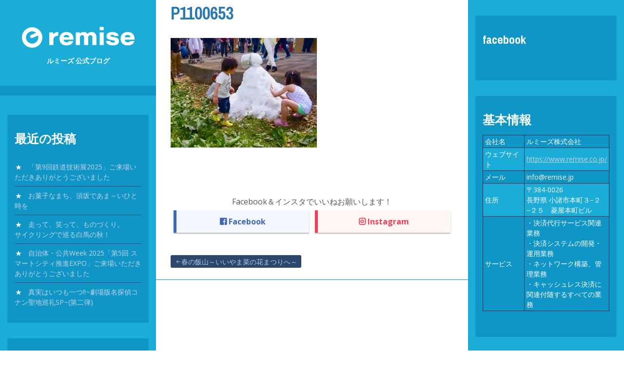

--- FILE ---
content_type: text/html; charset=UTF-8
request_url: https://blog.remise.jp/archives/4136/p1100653
body_size: 10496
content:
<!DOCTYPE html>
<html dir="ltr" lang="ja" prefix="og: https://ogp.me/ns#">
<head>
<meta charset="UTF-8">
<meta name="viewport" content="width=device-width, initial-scale=1">
<link rel="profile" href="https://gmpg.org/xfn/11">
<link rel="pingback" href="https://blog.remise.jp/wp2/xmlrpc.php">
<link rel="shortcut icon" href="https://blog.remise.jp/wp2/wp-content/uploads/2022/11/remise.ico" />
<link href="https://fonts.googleapis.com/css?family=Noto+Sans+JP&amp;subset=japanese" rel="stylesheet">
<link href="https://use.fontawesome.com/releases/v5.6.1/css/all.css" rel="stylesheet">
<title>P1100653 | ルミーズ 公式ブログ</title>

		<!-- All in One SEO 4.9.3 - aioseo.com -->
	<meta name="robots" content="max-image-preview:large" />
	<meta name="author" content="なっち"/>
	<link rel="canonical" href="https://blog.remise.jp/archives/4136/p1100653" />
	<meta name="generator" content="All in One SEO (AIOSEO) 4.9.3" />

		<!-- Google tag (gtag.js) -->
<script async src="https://www.googletagmanager.com/gtag/js?id=G-771TFH1JTD"></script>
<script>
window.dataLayer = window.dataLayer || [];
function gtag(){dataLayer.push(arguments);}
gtag('js', new Date());

gtag('config', 'G-771TFH1JTD');
</script>
		<meta property="og:locale" content="ja_JP" />
		<meta property="og:site_name" content="ルミーズ 公式ブログ |" />
		<meta property="og:type" content="article" />
		<meta property="og:title" content="P1100653 | ルミーズ 公式ブログ" />
		<meta property="og:url" content="https://blog.remise.jp/archives/4136/p1100653" />
		<meta property="article:published_time" content="2017-05-18T04:16:07+00:00" />
		<meta property="article:modified_time" content="2017-05-18T04:16:07+00:00" />
		<meta name="twitter:card" content="summary" />
		<meta name="twitter:title" content="P1100653 | ルミーズ 公式ブログ" />
		<script type="application/ld+json" class="aioseo-schema">
			{"@context":"https:\/\/schema.org","@graph":[{"@type":"BreadcrumbList","@id":"https:\/\/blog.remise.jp\/archives\/4136\/p1100653#breadcrumblist","itemListElement":[{"@type":"ListItem","@id":"https:\/\/blog.remise.jp#listItem","position":1,"name":"\u30db\u30fc\u30e0","item":"https:\/\/blog.remise.jp","nextItem":{"@type":"ListItem","@id":"https:\/\/blog.remise.jp\/archives\/4136\/p1100653#listItem","name":"P1100653"}},{"@type":"ListItem","@id":"https:\/\/blog.remise.jp\/archives\/4136\/p1100653#listItem","position":2,"name":"P1100653","previousItem":{"@type":"ListItem","@id":"https:\/\/blog.remise.jp#listItem","name":"\u30db\u30fc\u30e0"}}]},{"@type":"ItemPage","@id":"https:\/\/blog.remise.jp\/archives\/4136\/p1100653#itempage","url":"https:\/\/blog.remise.jp\/archives\/4136\/p1100653","name":"P1100653 | \u30eb\u30df\u30fc\u30ba \u516c\u5f0f\u30d6\u30ed\u30b0","inLanguage":"ja","isPartOf":{"@id":"https:\/\/blog.remise.jp\/#website"},"breadcrumb":{"@id":"https:\/\/blog.remise.jp\/archives\/4136\/p1100653#breadcrumblist"},"author":{"@id":"https:\/\/blog.remise.jp\/archives\/author\/ide#author"},"creator":{"@id":"https:\/\/blog.remise.jp\/archives\/author\/ide#author"},"datePublished":"2017-05-18T13:16:07+09:00","dateModified":"2017-05-18T13:16:07+09:00"},{"@type":"Organization","@id":"https:\/\/blog.remise.jp\/#organization","name":"\u30eb\u30df\u30fc\u30ba\u682a\u5f0f\u4f1a\u793e","url":"https:\/\/blog.remise.jp\/","logo":{"@type":"ImageObject","url":"https:\/\/blog.remise.jp\/wp2\/wp-content\/uploads\/2021\/05\/remise_logo.png","@id":"https:\/\/blog.remise.jp\/archives\/4136\/p1100653\/#organizationLogo","width":400,"height":200},"image":{"@id":"https:\/\/blog.remise.jp\/archives\/4136\/p1100653\/#organizationLogo"}},{"@type":"Person","@id":"https:\/\/blog.remise.jp\/archives\/author\/ide#author","url":"https:\/\/blog.remise.jp\/archives\/author\/ide","name":"\u306a\u3063\u3061"},{"@type":"WebSite","@id":"https:\/\/blog.remise.jp\/#website","url":"https:\/\/blog.remise.jp\/","name":"\u30eb\u30df\u30fc\u30ba \u516c\u5f0f\u30d6\u30ed\u30b0","inLanguage":"ja","publisher":{"@id":"https:\/\/blog.remise.jp\/#organization"}}]}
		</script>
		<!-- All in One SEO -->

<link rel='dns-prefetch' href='//fonts.googleapis.com' />
<link rel="alternate" type="application/rss+xml" title="ルミーズ 公式ブログ &raquo; フィード" href="https://blog.remise.jp/feed" />
<link rel="alternate" type="application/rss+xml" title="ルミーズ 公式ブログ &raquo; コメントフィード" href="https://blog.remise.jp/comments/feed" />
<script type="text/javascript">
/* <![CDATA[ */
window._wpemojiSettings = {"baseUrl":"https:\/\/s.w.org\/images\/core\/emoji\/15.0.3\/72x72\/","ext":".png","svgUrl":"https:\/\/s.w.org\/images\/core\/emoji\/15.0.3\/svg\/","svgExt":".svg","source":{"concatemoji":"https:\/\/blog.remise.jp\/wp2\/wp-includes\/js\/wp-emoji-release.min.js"}};
/*! This file is auto-generated */
!function(i,n){var o,s,e;function c(e){try{var t={supportTests:e,timestamp:(new Date).valueOf()};sessionStorage.setItem(o,JSON.stringify(t))}catch(e){}}function p(e,t,n){e.clearRect(0,0,e.canvas.width,e.canvas.height),e.fillText(t,0,0);var t=new Uint32Array(e.getImageData(0,0,e.canvas.width,e.canvas.height).data),r=(e.clearRect(0,0,e.canvas.width,e.canvas.height),e.fillText(n,0,0),new Uint32Array(e.getImageData(0,0,e.canvas.width,e.canvas.height).data));return t.every(function(e,t){return e===r[t]})}function u(e,t,n){switch(t){case"flag":return n(e,"\ud83c\udff3\ufe0f\u200d\u26a7\ufe0f","\ud83c\udff3\ufe0f\u200b\u26a7\ufe0f")?!1:!n(e,"\ud83c\uddfa\ud83c\uddf3","\ud83c\uddfa\u200b\ud83c\uddf3")&&!n(e,"\ud83c\udff4\udb40\udc67\udb40\udc62\udb40\udc65\udb40\udc6e\udb40\udc67\udb40\udc7f","\ud83c\udff4\u200b\udb40\udc67\u200b\udb40\udc62\u200b\udb40\udc65\u200b\udb40\udc6e\u200b\udb40\udc67\u200b\udb40\udc7f");case"emoji":return!n(e,"\ud83d\udc26\u200d\u2b1b","\ud83d\udc26\u200b\u2b1b")}return!1}function f(e,t,n){var r="undefined"!=typeof WorkerGlobalScope&&self instanceof WorkerGlobalScope?new OffscreenCanvas(300,150):i.createElement("canvas"),a=r.getContext("2d",{willReadFrequently:!0}),o=(a.textBaseline="top",a.font="600 32px Arial",{});return e.forEach(function(e){o[e]=t(a,e,n)}),o}function t(e){var t=i.createElement("script");t.src=e,t.defer=!0,i.head.appendChild(t)}"undefined"!=typeof Promise&&(o="wpEmojiSettingsSupports",s=["flag","emoji"],n.supports={everything:!0,everythingExceptFlag:!0},e=new Promise(function(e){i.addEventListener("DOMContentLoaded",e,{once:!0})}),new Promise(function(t){var n=function(){try{var e=JSON.parse(sessionStorage.getItem(o));if("object"==typeof e&&"number"==typeof e.timestamp&&(new Date).valueOf()<e.timestamp+604800&&"object"==typeof e.supportTests)return e.supportTests}catch(e){}return null}();if(!n){if("undefined"!=typeof Worker&&"undefined"!=typeof OffscreenCanvas&&"undefined"!=typeof URL&&URL.createObjectURL&&"undefined"!=typeof Blob)try{var e="postMessage("+f.toString()+"("+[JSON.stringify(s),u.toString(),p.toString()].join(",")+"));",r=new Blob([e],{type:"text/javascript"}),a=new Worker(URL.createObjectURL(r),{name:"wpTestEmojiSupports"});return void(a.onmessage=function(e){c(n=e.data),a.terminate(),t(n)})}catch(e){}c(n=f(s,u,p))}t(n)}).then(function(e){for(var t in e)n.supports[t]=e[t],n.supports.everything=n.supports.everything&&n.supports[t],"flag"!==t&&(n.supports.everythingExceptFlag=n.supports.everythingExceptFlag&&n.supports[t]);n.supports.everythingExceptFlag=n.supports.everythingExceptFlag&&!n.supports.flag,n.DOMReady=!1,n.readyCallback=function(){n.DOMReady=!0}}).then(function(){return e}).then(function(){var e;n.supports.everything||(n.readyCallback(),(e=n.source||{}).concatemoji?t(e.concatemoji):e.wpemoji&&e.twemoji&&(t(e.twemoji),t(e.wpemoji)))}))}((window,document),window._wpemojiSettings);
/* ]]> */
</script>
<style id='wp-emoji-styles-inline-css' type='text/css'>

	img.wp-smiley, img.emoji {
		display: inline !important;
		border: none !important;
		box-shadow: none !important;
		height: 1em !important;
		width: 1em !important;
		margin: 0 0.07em !important;
		vertical-align: -0.1em !important;
		background: none !important;
		padding: 0 !important;
	}
</style>
<link rel='stylesheet' id='wp-block-library-css' href='https://blog.remise.jp/wp2/wp-includes/css/dist/block-library/style.min.css' type='text/css' media='all' />
<link rel='stylesheet' id='aioseo/css/src/vue/standalone/blocks/table-of-contents/global.scss-css' href='https://blog.remise.jp/wp2/wp-content/plugins/all-in-one-seo-pack/dist/Lite/assets/css/table-of-contents/global.e90f6d47.css' type='text/css' media='all' />
<style id='classic-theme-styles-inline-css' type='text/css'>
/*! This file is auto-generated */
.wp-block-button__link{color:#fff;background-color:#32373c;border-radius:9999px;box-shadow:none;text-decoration:none;padding:calc(.667em + 2px) calc(1.333em + 2px);font-size:1.125em}.wp-block-file__button{background:#32373c;color:#fff;text-decoration:none}
</style>
<style id='global-styles-inline-css' type='text/css'>
:root{--wp--preset--aspect-ratio--square: 1;--wp--preset--aspect-ratio--4-3: 4/3;--wp--preset--aspect-ratio--3-4: 3/4;--wp--preset--aspect-ratio--3-2: 3/2;--wp--preset--aspect-ratio--2-3: 2/3;--wp--preset--aspect-ratio--16-9: 16/9;--wp--preset--aspect-ratio--9-16: 9/16;--wp--preset--color--black: #000000;--wp--preset--color--cyan-bluish-gray: #abb8c3;--wp--preset--color--white: #ffffff;--wp--preset--color--pale-pink: #f78da7;--wp--preset--color--vivid-red: #cf2e2e;--wp--preset--color--luminous-vivid-orange: #ff6900;--wp--preset--color--luminous-vivid-amber: #fcb900;--wp--preset--color--light-green-cyan: #7bdcb5;--wp--preset--color--vivid-green-cyan: #00d084;--wp--preset--color--pale-cyan-blue: #8ed1fc;--wp--preset--color--vivid-cyan-blue: #0693e3;--wp--preset--color--vivid-purple: #9b51e0;--wp--preset--gradient--vivid-cyan-blue-to-vivid-purple: linear-gradient(135deg,rgba(6,147,227,1) 0%,rgb(155,81,224) 100%);--wp--preset--gradient--light-green-cyan-to-vivid-green-cyan: linear-gradient(135deg,rgb(122,220,180) 0%,rgb(0,208,130) 100%);--wp--preset--gradient--luminous-vivid-amber-to-luminous-vivid-orange: linear-gradient(135deg,rgba(252,185,0,1) 0%,rgba(255,105,0,1) 100%);--wp--preset--gradient--luminous-vivid-orange-to-vivid-red: linear-gradient(135deg,rgba(255,105,0,1) 0%,rgb(207,46,46) 100%);--wp--preset--gradient--very-light-gray-to-cyan-bluish-gray: linear-gradient(135deg,rgb(238,238,238) 0%,rgb(169,184,195) 100%);--wp--preset--gradient--cool-to-warm-spectrum: linear-gradient(135deg,rgb(74,234,220) 0%,rgb(151,120,209) 20%,rgb(207,42,186) 40%,rgb(238,44,130) 60%,rgb(251,105,98) 80%,rgb(254,248,76) 100%);--wp--preset--gradient--blush-light-purple: linear-gradient(135deg,rgb(255,206,236) 0%,rgb(152,150,240) 100%);--wp--preset--gradient--blush-bordeaux: linear-gradient(135deg,rgb(254,205,165) 0%,rgb(254,45,45) 50%,rgb(107,0,62) 100%);--wp--preset--gradient--luminous-dusk: linear-gradient(135deg,rgb(255,203,112) 0%,rgb(199,81,192) 50%,rgb(65,88,208) 100%);--wp--preset--gradient--pale-ocean: linear-gradient(135deg,rgb(255,245,203) 0%,rgb(182,227,212) 50%,rgb(51,167,181) 100%);--wp--preset--gradient--electric-grass: linear-gradient(135deg,rgb(202,248,128) 0%,rgb(113,206,126) 100%);--wp--preset--gradient--midnight: linear-gradient(135deg,rgb(2,3,129) 0%,rgb(40,116,252) 100%);--wp--preset--font-size--small: 13px;--wp--preset--font-size--medium: 20px;--wp--preset--font-size--large: 36px;--wp--preset--font-size--x-large: 42px;--wp--preset--spacing--20: 0.44rem;--wp--preset--spacing--30: 0.67rem;--wp--preset--spacing--40: 1rem;--wp--preset--spacing--50: 1.5rem;--wp--preset--spacing--60: 2.25rem;--wp--preset--spacing--70: 3.38rem;--wp--preset--spacing--80: 5.06rem;--wp--preset--shadow--natural: 6px 6px 9px rgba(0, 0, 0, 0.2);--wp--preset--shadow--deep: 12px 12px 50px rgba(0, 0, 0, 0.4);--wp--preset--shadow--sharp: 6px 6px 0px rgba(0, 0, 0, 0.2);--wp--preset--shadow--outlined: 6px 6px 0px -3px rgba(255, 255, 255, 1), 6px 6px rgba(0, 0, 0, 1);--wp--preset--shadow--crisp: 6px 6px 0px rgba(0, 0, 0, 1);}:where(.is-layout-flex){gap: 0.5em;}:where(.is-layout-grid){gap: 0.5em;}body .is-layout-flex{display: flex;}.is-layout-flex{flex-wrap: wrap;align-items: center;}.is-layout-flex > :is(*, div){margin: 0;}body .is-layout-grid{display: grid;}.is-layout-grid > :is(*, div){margin: 0;}:where(.wp-block-columns.is-layout-flex){gap: 2em;}:where(.wp-block-columns.is-layout-grid){gap: 2em;}:where(.wp-block-post-template.is-layout-flex){gap: 1.25em;}:where(.wp-block-post-template.is-layout-grid){gap: 1.25em;}.has-black-color{color: var(--wp--preset--color--black) !important;}.has-cyan-bluish-gray-color{color: var(--wp--preset--color--cyan-bluish-gray) !important;}.has-white-color{color: var(--wp--preset--color--white) !important;}.has-pale-pink-color{color: var(--wp--preset--color--pale-pink) !important;}.has-vivid-red-color{color: var(--wp--preset--color--vivid-red) !important;}.has-luminous-vivid-orange-color{color: var(--wp--preset--color--luminous-vivid-orange) !important;}.has-luminous-vivid-amber-color{color: var(--wp--preset--color--luminous-vivid-amber) !important;}.has-light-green-cyan-color{color: var(--wp--preset--color--light-green-cyan) !important;}.has-vivid-green-cyan-color{color: var(--wp--preset--color--vivid-green-cyan) !important;}.has-pale-cyan-blue-color{color: var(--wp--preset--color--pale-cyan-blue) !important;}.has-vivid-cyan-blue-color{color: var(--wp--preset--color--vivid-cyan-blue) !important;}.has-vivid-purple-color{color: var(--wp--preset--color--vivid-purple) !important;}.has-black-background-color{background-color: var(--wp--preset--color--black) !important;}.has-cyan-bluish-gray-background-color{background-color: var(--wp--preset--color--cyan-bluish-gray) !important;}.has-white-background-color{background-color: var(--wp--preset--color--white) !important;}.has-pale-pink-background-color{background-color: var(--wp--preset--color--pale-pink) !important;}.has-vivid-red-background-color{background-color: var(--wp--preset--color--vivid-red) !important;}.has-luminous-vivid-orange-background-color{background-color: var(--wp--preset--color--luminous-vivid-orange) !important;}.has-luminous-vivid-amber-background-color{background-color: var(--wp--preset--color--luminous-vivid-amber) !important;}.has-light-green-cyan-background-color{background-color: var(--wp--preset--color--light-green-cyan) !important;}.has-vivid-green-cyan-background-color{background-color: var(--wp--preset--color--vivid-green-cyan) !important;}.has-pale-cyan-blue-background-color{background-color: var(--wp--preset--color--pale-cyan-blue) !important;}.has-vivid-cyan-blue-background-color{background-color: var(--wp--preset--color--vivid-cyan-blue) !important;}.has-vivid-purple-background-color{background-color: var(--wp--preset--color--vivid-purple) !important;}.has-black-border-color{border-color: var(--wp--preset--color--black) !important;}.has-cyan-bluish-gray-border-color{border-color: var(--wp--preset--color--cyan-bluish-gray) !important;}.has-white-border-color{border-color: var(--wp--preset--color--white) !important;}.has-pale-pink-border-color{border-color: var(--wp--preset--color--pale-pink) !important;}.has-vivid-red-border-color{border-color: var(--wp--preset--color--vivid-red) !important;}.has-luminous-vivid-orange-border-color{border-color: var(--wp--preset--color--luminous-vivid-orange) !important;}.has-luminous-vivid-amber-border-color{border-color: var(--wp--preset--color--luminous-vivid-amber) !important;}.has-light-green-cyan-border-color{border-color: var(--wp--preset--color--light-green-cyan) !important;}.has-vivid-green-cyan-border-color{border-color: var(--wp--preset--color--vivid-green-cyan) !important;}.has-pale-cyan-blue-border-color{border-color: var(--wp--preset--color--pale-cyan-blue) !important;}.has-vivid-cyan-blue-border-color{border-color: var(--wp--preset--color--vivid-cyan-blue) !important;}.has-vivid-purple-border-color{border-color: var(--wp--preset--color--vivid-purple) !important;}.has-vivid-cyan-blue-to-vivid-purple-gradient-background{background: var(--wp--preset--gradient--vivid-cyan-blue-to-vivid-purple) !important;}.has-light-green-cyan-to-vivid-green-cyan-gradient-background{background: var(--wp--preset--gradient--light-green-cyan-to-vivid-green-cyan) !important;}.has-luminous-vivid-amber-to-luminous-vivid-orange-gradient-background{background: var(--wp--preset--gradient--luminous-vivid-amber-to-luminous-vivid-orange) !important;}.has-luminous-vivid-orange-to-vivid-red-gradient-background{background: var(--wp--preset--gradient--luminous-vivid-orange-to-vivid-red) !important;}.has-very-light-gray-to-cyan-bluish-gray-gradient-background{background: var(--wp--preset--gradient--very-light-gray-to-cyan-bluish-gray) !important;}.has-cool-to-warm-spectrum-gradient-background{background: var(--wp--preset--gradient--cool-to-warm-spectrum) !important;}.has-blush-light-purple-gradient-background{background: var(--wp--preset--gradient--blush-light-purple) !important;}.has-blush-bordeaux-gradient-background{background: var(--wp--preset--gradient--blush-bordeaux) !important;}.has-luminous-dusk-gradient-background{background: var(--wp--preset--gradient--luminous-dusk) !important;}.has-pale-ocean-gradient-background{background: var(--wp--preset--gradient--pale-ocean) !important;}.has-electric-grass-gradient-background{background: var(--wp--preset--gradient--electric-grass) !important;}.has-midnight-gradient-background{background: var(--wp--preset--gradient--midnight) !important;}.has-small-font-size{font-size: var(--wp--preset--font-size--small) !important;}.has-medium-font-size{font-size: var(--wp--preset--font-size--medium) !important;}.has-large-font-size{font-size: var(--wp--preset--font-size--large) !important;}.has-x-large-font-size{font-size: var(--wp--preset--font-size--x-large) !important;}
:where(.wp-block-post-template.is-layout-flex){gap: 1.25em;}:where(.wp-block-post-template.is-layout-grid){gap: 1.25em;}
:where(.wp-block-columns.is-layout-flex){gap: 2em;}:where(.wp-block-columns.is-layout-grid){gap: 2em;}
:root :where(.wp-block-pullquote){font-size: 1.5em;line-height: 1.6;}
</style>
<link rel='stylesheet' id='newton-fonts-css' href='//fonts.googleapis.com/css?family=Open+Sans%3A400italic%2C700italic%2C400%2C700%7CArchivo+Narrow%3A400%2C700&#038;subset=latin%2Clatin-ext' type='text/css' media='all' />
<link rel='stylesheet' id='genericons-css' href='https://blog.remise.jp/wp2/wp-content/themes/newton/genericons/genericons.css' type='text/css' media='all' />
<link rel='stylesheet' id='newton-style-css' href='https://blog.remise.jp/wp2/wp-content/themes/newton-clild/style.css' type='text/css' media='all' />
<style id='newton-style-inline-css' type='text/css'>

			#masthead, #colophon { background-color: #1cacd8; }
			button, input[type="button"], input[type="reset"], input[type="submit"] { background-color: #1cacd8; }
			.dropdown-toggle:hover, .dropdown-toggle:focus { background-color: #1cacd8; }
			li.menu-item:not(:first-child), ul.sub-menu li.menu-item { border-top-color: #1cacd8; }
			.widget tbody tr:nth-child(2), .widget tbody tr:nth-child(4), .widget tbody tr:nth-child(6), .widget tbody tr:nth-child(8),
			.widget tbody tr:nth-child(10), .widget tbody tr:nth-child(12), .widget tbody tr:nth-child(14), .widget tbody tr:nth-child(16),
			.widget tbody tr:nth-child(18), .widget tbody tr:nth-child(20), .widget tbody tr:nth-child(22), .widget tbody tr:nth-child(24),
			.widget tbody tr:nth-child(26), .widget tbody tr:nth-child(28), .widget tbody tr:nth-child(30), .widget tbody tr:nth-child(32),
			.widget tbody tr:nth-child(34), .widget tbody tr:nth-child(36), .widget tbody tr:nth-child(38), .widget tbody tr:nth-child(40),
			.widget tbody tr:nth-child(42), .widget tbody tr:nth-child(44), .widget tbody tr:nth-child(46), .widget tbody tr:nth-child(48),
			.widget tbody tr:nth-child(50) { background-color: #1cacd8; }
			.pagination .nav-links .page-numbers { background-color: #1cacd8; }
		
			.widget { background-color: #0f96c6; }
			.site-logo { border-color: #0f96c6; }
		
			#site-navigation, .widget thead tr, .widget tfoot tr { background-color: #0f96c6; }
			table, .site-logo:hover, #main article.post, .search .type-page, .post-navigation,
			.author-info, .comment-list, .comment-navigation, .page-header { border-color: #0f96c6; }
			button:hover, button:active, button:focus, input[type="button"]:hover,
			input[type="button"]:active, input[type="button"]:focus, input[type="reset"]:hover,
			input[type="reset"]:active, input[type="reset"]:focus, input[type="submit"]:hover,
			input[type="submit"]:active, input[type="submit"]:focus { background-color: #0f96c6; }
			.pagination .nav-links .current, .pagination .nav-links .page-numbers:hover { background-color: #0f96c6; }
		
			.widget-area a, .site-info a, .widget-area a:visited, .site-info a:visited  { color: #c3d4e5; }
			.main-navigation a, .main-navigation a:visited,
			.pagination .nav-links .page-numbers { color: #c3d4e5; }
		
			.widget-area a:hover, .site-info a:hover,
			.widget-area a:focus, .site-info a:focus,
			h1.site-title a:hover  { color: #ffffff; }
			.pagination .nav-links .current, .pagination .nav-links .page-numbers:hover { color: #ffffff; }
			.main-navigation a:hover, .main-navigation a:focus { color: #ffffff; }
			.widget.widget_recent_comments, .widget.widget_categories, .widget.widget_archive,
			.widget.widget_recent_entries, .widget.widget_rss, .widget.widget_meta, .widget.widget_pages,
			.widget.widget_links, .widget.widget_calendar, .widget.widget_search, .widget li::before { color: #ffffff; }
		
			body { color: #565656; }
		
</style>
<link rel='stylesheet' id='jquery.lightbox.min.css-css' href='https://blog.remise.jp/wp2/wp-content/plugins/wp-jquery-lightbox/lightboxes/wp-jquery-lightbox/styles/lightbox.min.css' type='text/css' media='all' />
<link rel='stylesheet' id='jqlb-overrides-css' href='https://blog.remise.jp/wp2/wp-content/plugins/wp-jquery-lightbox/lightboxes/wp-jquery-lightbox/styles/overrides.css' type='text/css' media='all' />
<style id='jqlb-overrides-inline-css' type='text/css'>

			#outerImageContainer {
				box-shadow: 0 0 4px 2px rgba(0,0,0,.2);
			}
			#imageContainer{
				padding: 6px;
			}
			#imageDataContainer {
				box-shadow: 0 -4px 0 0 #fff, 0 0 4px 2px rgba(0,0,0,.1);;
				z-index: ;
			}
			#prevArrow,
			#nextArrow{
				background-color: rgba(255,255,255,.7;
				color: #000000;
			}
</style>
<script type="text/javascript" src="https://blog.remise.jp/wp2/wp-includes/js/jquery/jquery.min.js" id="jquery-core-js"></script>
<script type="text/javascript" src="https://blog.remise.jp/wp2/wp-includes/js/jquery/jquery-migrate.min.js" id="jquery-migrate-js"></script>
<link rel="https://api.w.org/" href="https://blog.remise.jp/wp-json/" /><link rel="alternate" title="JSON" type="application/json" href="https://blog.remise.jp/wp-json/wp/v2/media/4146" /><link rel="EditURI" type="application/rsd+xml" title="RSD" href="https://blog.remise.jp/wp2/xmlrpc.php?rsd" />
<meta name="generator" content="WordPress 6.6.4" />
<link rel='shortlink' href='https://blog.remise.jp/?p=4146' />
<link rel="alternate" title="oEmbed (JSON)" type="application/json+oembed" href="https://blog.remise.jp/wp-json/oembed/1.0/embed?url=https%3A%2F%2Fblog.remise.jp%2Farchives%2F4136%2Fp1100653" />
<link rel="alternate" title="oEmbed (XML)" type="text/xml+oembed" href="https://blog.remise.jp/wp-json/oembed/1.0/embed?url=https%3A%2F%2Fblog.remise.jp%2Farchives%2F4136%2Fp1100653&#038;format=xml" />
<style type="text/css" id="custom-background-css">
body.custom-background { background-color: #ffffff; }
</style>
	<link rel="icon" href="https://blog.remise.jp/wp2/wp-content/uploads/2022/11/cropped-remise_symbol-32x32.png" sizes="32x32" />
<link rel="icon" href="https://blog.remise.jp/wp2/wp-content/uploads/2022/11/cropped-remise_symbol-192x192.png" sizes="192x192" />
<link rel="apple-touch-icon" href="https://blog.remise.jp/wp2/wp-content/uploads/2022/11/cropped-remise_symbol-180x180.png" />
<meta name="msapplication-TileImage" content="https://blog.remise.jp/wp2/wp-content/uploads/2022/11/cropped-remise_symbol-270x270.png" />
</head>

<body class="attachment attachment-template-default single single-attachment postid-4146 attachmentid-4146 attachment-jpeg custom-background group-blog">

<div id="fb-root"></div>
<script>(function(d, s, id) {
  var js, fjs = d.getElementsByTagName(s)[0];
  if (d.getElementById(id)) return;
  js = d.createElement(s); js.id = id;
  js.src = "//connect.facebook.net/ja_JP/sdk.js#xfbml=1&version=v2.6&appId=415967615196029";
  fjs.parentNode.insertBefore(js, fjs);
}(document, 'script', 'facebook-jssdk'));</script>

<div id="page" class="hfeed site">
	<a class="skip-link screen-reader-text" href="#content">Skip to content</a>

	<header id="masthead" class="site-header" role="banner">
		<div class="site-branding">
						<h1 class="site-title" style="font-size:1em;"><a href="https://blog.remise.jp/" rel="home"><img src="https://blog.remise.jp/wp2/wp-content/uploads/2022/11/remise_logo.png"><br />ルミーズ 公式ブログ</a></h1>
			<h2 class="site-description"></h2>
		</div><!-- .site-branding -->

		<nav id="site-navigation" class="main-navigation" role="navigation">
			<button class="menu-toggle" aria-controls="primary-menu" aria-expanded="false">
				<span class="menu-text">Menu</span>
				<span class="lines" aria-hidden="true"></span>
			</button>
					</nav><!-- #site-navigation -->

		
<div id="secondary" class="widget-area" role="complementary">
	
		<aside id="recent-posts-2" class="widget widget_recent_entries">
		<h1 class="widget-title">最近の投稿</h1>
		<ul>
											<li>
					<a href="https://blog.remise.jp/archives/21871">「第9回鉄道技術展2025」ご来場いただきありがとうございました</a>
									</li>
											<li>
					<a href="https://blog.remise.jp/archives/21802">お菓子なまち、須坂であま～いひと時を</a>
									</li>
											<li>
					<a href="https://blog.remise.jp/archives/21056">走って、笑って、ものづくり。<br>サイクリングで巡る白馬の秋！</a>
									</li>
											<li>
					<a href="https://blog.remise.jp/archives/20946">自治体・公共Week 2025「第5回 スマートシティ推進EXPO」ご来場いただきありがとうございました</a>
									</li>
											<li>
					<a href="https://blog.remise.jp/archives/20662">真実はいつも一つ!!~劇場版名探偵コナン聖地巡礼SP~(第二弾)</a>
									</li>
					</ul>

		</aside><aside id="categories-2" class="widget widget_categories"><h1 class="widget-title">カテゴリー</h1>
			<ul>
					<li class="cat-item cat-item-2"><a href="https://blog.remise.jp/archives/category/%e3%81%88%e3%81%b6%e3%81%88%e3%81%b6%e9%81%b8%e9%83%a8">えぶえぶ選部</a>
</li>
	<li class="cat-item cat-item-3"><a href="https://blog.remise.jp/archives/category/%e3%82%88%e3%82%8d%e3%81%9a%e9%83%a8-%e3%82%88%e3%82%82%e3%82%84%e3%81%be%e8%a9%b1">よろず部 よもやま話</a>
</li>
	<li class="cat-item cat-item-1"><a href="https://blog.remise.jp/archives/category/%e6%9c%aa%e5%88%86%e9%a1%9e">未分類</a>
</li>
			</ul>

			</aside><aside id="search-2" class="widget widget_search">
<form role="search" method="get" class="search-form" action="https://blog.remise.jp/">
	<label>
		<span class="screen-reader-text">Search for:</span>
		<input type="search" class="search-field" placeholder="Search ..." value="" name="s" title="Search for:" />
	</label>
	<button class="search-submit"><span class="screen-reader-text">Search Submit</span><span class="genericon genericon-search" aria-hidden="true"></span></button>
</form>
</aside><aside id="archives-2" class="widget widget_archive"><h1 class="widget-title">アーカイブ</h1>
			<ul>
					<li><a href='https://blog.remise.jp/archives/date/2025/12'>2025年12月</a></li>
	<li><a href='https://blog.remise.jp/archives/date/2025/11'>2025年11月</a></li>
	<li><a href='https://blog.remise.jp/archives/date/2025/09'>2025年9月</a></li>
	<li><a href='https://blog.remise.jp/archives/date/2025/07'>2025年7月</a></li>
	<li><a href='https://blog.remise.jp/archives/date/2025/06'>2025年6月</a></li>
	<li><a href='https://blog.remise.jp/archives/date/2025/05'>2025年5月</a></li>
	<li><a href='https://blog.remise.jp/archives/date/2025/03'>2025年3月</a></li>
	<li><a href='https://blog.remise.jp/archives/date/2025/02'>2025年2月</a></li>
	<li><a href='https://blog.remise.jp/archives/date/2024/12'>2024年12月</a></li>
	<li><a href='https://blog.remise.jp/archives/date/2024/11'>2024年11月</a></li>
	<li><a href='https://blog.remise.jp/archives/date/2024/09'>2024年9月</a></li>
	<li><a href='https://blog.remise.jp/archives/date/2024/07'>2024年7月</a></li>
	<li><a href='https://blog.remise.jp/archives/date/2024/04'>2024年4月</a></li>
	<li><a href='https://blog.remise.jp/archives/date/2024/03'>2024年3月</a></li>
	<li><a href='https://blog.remise.jp/archives/date/2024/02'>2024年2月</a></li>
	<li><a href='https://blog.remise.jp/archives/date/2023/12'>2023年12月</a></li>
	<li><a href='https://blog.remise.jp/archives/date/2023/11'>2023年11月</a></li>
	<li><a href='https://blog.remise.jp/archives/date/2023/10'>2023年10月</a></li>
	<li><a href='https://blog.remise.jp/archives/date/2023/09'>2023年9月</a></li>
	<li><a href='https://blog.remise.jp/archives/date/2023/08'>2023年8月</a></li>
	<li><a href='https://blog.remise.jp/archives/date/2023/07'>2023年7月</a></li>
	<li><a href='https://blog.remise.jp/archives/date/2023/06'>2023年6月</a></li>
	<li><a href='https://blog.remise.jp/archives/date/2023/05'>2023年5月</a></li>
	<li><a href='https://blog.remise.jp/archives/date/2023/03'>2023年3月</a></li>
	<li><a href='https://blog.remise.jp/archives/date/2022/06'>2022年6月</a></li>
	<li><a href='https://blog.remise.jp/archives/date/2022/05'>2022年5月</a></li>
	<li><a href='https://blog.remise.jp/archives/date/2022/03'>2022年3月</a></li>
	<li><a href='https://blog.remise.jp/archives/date/2021/12'>2021年12月</a></li>
	<li><a href='https://blog.remise.jp/archives/date/2021/11'>2021年11月</a></li>
	<li><a href='https://blog.remise.jp/archives/date/2021/08'>2021年8月</a></li>
	<li><a href='https://blog.remise.jp/archives/date/2021/03'>2021年3月</a></li>
	<li><a href='https://blog.remise.jp/archives/date/2020/12'>2020年12月</a></li>
	<li><a href='https://blog.remise.jp/archives/date/2020/11'>2020年11月</a></li>
	<li><a href='https://blog.remise.jp/archives/date/2019/12'>2019年12月</a></li>
	<li><a href='https://blog.remise.jp/archives/date/2019/11'>2019年11月</a></li>
	<li><a href='https://blog.remise.jp/archives/date/2019/10'>2019年10月</a></li>
	<li><a href='https://blog.remise.jp/archives/date/2019/08'>2019年8月</a></li>
	<li><a href='https://blog.remise.jp/archives/date/2019/07'>2019年7月</a></li>
	<li><a href='https://blog.remise.jp/archives/date/2019/06'>2019年6月</a></li>
	<li><a href='https://blog.remise.jp/archives/date/2019/05'>2019年5月</a></li>
	<li><a href='https://blog.remise.jp/archives/date/2019/04'>2019年4月</a></li>
	<li><a href='https://blog.remise.jp/archives/date/2019/03'>2019年3月</a></li>
	<li><a href='https://blog.remise.jp/archives/date/2019/02'>2019年2月</a></li>
	<li><a href='https://blog.remise.jp/archives/date/2019/01'>2019年1月</a></li>
	<li><a href='https://blog.remise.jp/archives/date/2018/12'>2018年12月</a></li>
	<li><a href='https://blog.remise.jp/archives/date/2018/11'>2018年11月</a></li>
	<li><a href='https://blog.remise.jp/archives/date/2018/10'>2018年10月</a></li>
	<li><a href='https://blog.remise.jp/archives/date/2018/09'>2018年9月</a></li>
	<li><a href='https://blog.remise.jp/archives/date/2018/08'>2018年8月</a></li>
	<li><a href='https://blog.remise.jp/archives/date/2018/07'>2018年7月</a></li>
	<li><a href='https://blog.remise.jp/archives/date/2018/06'>2018年6月</a></li>
	<li><a href='https://blog.remise.jp/archives/date/2018/05'>2018年5月</a></li>
	<li><a href='https://blog.remise.jp/archives/date/2018/04'>2018年4月</a></li>
	<li><a href='https://blog.remise.jp/archives/date/2018/03'>2018年3月</a></li>
	<li><a href='https://blog.remise.jp/archives/date/2018/02'>2018年2月</a></li>
	<li><a href='https://blog.remise.jp/archives/date/2017/12'>2017年12月</a></li>
	<li><a href='https://blog.remise.jp/archives/date/2017/11'>2017年11月</a></li>
	<li><a href='https://blog.remise.jp/archives/date/2017/10'>2017年10月</a></li>
	<li><a href='https://blog.remise.jp/archives/date/2017/09'>2017年9月</a></li>
	<li><a href='https://blog.remise.jp/archives/date/2017/08'>2017年8月</a></li>
	<li><a href='https://blog.remise.jp/archives/date/2017/07'>2017年7月</a></li>
	<li><a href='https://blog.remise.jp/archives/date/2017/06'>2017年6月</a></li>
	<li><a href='https://blog.remise.jp/archives/date/2017/05'>2017年5月</a></li>
	<li><a href='https://blog.remise.jp/archives/date/2017/04'>2017年4月</a></li>
	<li><a href='https://blog.remise.jp/archives/date/2017/03'>2017年3月</a></li>
	<li><a href='https://blog.remise.jp/archives/date/2017/02'>2017年2月</a></li>
	<li><a href='https://blog.remise.jp/archives/date/2017/01'>2017年1月</a></li>
	<li><a href='https://blog.remise.jp/archives/date/2016/12'>2016年12月</a></li>
	<li><a href='https://blog.remise.jp/archives/date/2016/11'>2016年11月</a></li>
	<li><a href='https://blog.remise.jp/archives/date/2016/10'>2016年10月</a></li>
	<li><a href='https://blog.remise.jp/archives/date/2016/09'>2016年9月</a></li>
	<li><a href='https://blog.remise.jp/archives/date/2016/08'>2016年8月</a></li>
	<li><a href='https://blog.remise.jp/archives/date/2016/07'>2016年7月</a></li>
	<li><a href='https://blog.remise.jp/archives/date/2016/06'>2016年6月</a></li>
	<li><a href='https://blog.remise.jp/archives/date/2016/05'>2016年5月</a></li>
	<li><a href='https://blog.remise.jp/archives/date/2016/04'>2016年4月</a></li>
			</ul>

			</aside><aside id="calendar-3" class="widget widget_calendar"><div id="calendar_wrap" class="calendar_wrap"><table id="wp-calendar" class="wp-calendar-table">
	<caption>2026年1月</caption>
	<thead>
	<tr>
		<th scope="col" title="月曜日">月</th>
		<th scope="col" title="火曜日">火</th>
		<th scope="col" title="水曜日">水</th>
		<th scope="col" title="木曜日">木</th>
		<th scope="col" title="金曜日">金</th>
		<th scope="col" title="土曜日">土</th>
		<th scope="col" title="日曜日">日</th>
	</tr>
	</thead>
	<tbody>
	<tr>
		<td colspan="3" class="pad">&nbsp;</td><td>1</td><td>2</td><td>3</td><td>4</td>
	</tr>
	<tr>
		<td>5</td><td>6</td><td>7</td><td>8</td><td>9</td><td>10</td><td>11</td>
	</tr>
	<tr>
		<td>12</td><td>13</td><td>14</td><td>15</td><td>16</td><td>17</td><td>18</td>
	</tr>
	<tr>
		<td>19</td><td>20</td><td>21</td><td>22</td><td>23</td><td>24</td><td>25</td>
	</tr>
	<tr>
		<td>26</td><td id="today">27</td><td>28</td><td>29</td><td>30</td><td>31</td>
		<td class="pad" colspan="1">&nbsp;</td>
	</tr>
	</tbody>
	</table><nav aria-label="前と次の月" class="wp-calendar-nav">
		<span class="wp-calendar-nav-prev"><a href="https://blog.remise.jp/archives/date/2025/12">&laquo; 12月</a></span>
		<span class="pad">&nbsp;</span>
		<span class="wp-calendar-nav-next">&nbsp;</span>
	</nav></div></aside></div><!-- #secondary -->
	</header><!-- #masthead -->

	<div id="content" class="site-content">
	<div id="primary" class="content-area">
		<main id="main" class="site-main" role="main">

		
			
<article id="post-4146" class="post-4146 attachment type-attachment status-inherit hentry">
	

	<header class="entry-header">
		<h1 class="entry-title"><a href="https://blog.remise.jp/archives/4136/p1100653" rel="bookmark">P1100653</a></h1>		
			</header><!-- .entry-header -->
	
	
	<div id="divider-top" class="divider"></div>

	<div class="entry-content">
		<p class="attachment"><a href='https://blog.remise.jp/wp2/wp-content/uploads/2017/05/P1100653.jpg' rel="lightbox[4146]"><img fetchpriority="high" decoding="async" width="300" height="225" src="https://blog.remise.jp/wp2/wp-content/uploads/2017/05/P1100653-300x225.jpg" class="attachment-medium size-medium" alt="" srcset="https://blog.remise.jp/wp2/wp-content/uploads/2017/05/P1100653-300x225.jpg 300w, https://blog.remise.jp/wp2/wp-content/uploads/2017/05/P1100653-768x576.jpg 768w, https://blog.remise.jp/wp2/wp-content/uploads/2017/05/P1100653-580x435.jpg 580w, https://blog.remise.jp/wp2/wp-content/uploads/2017/05/P1100653.jpg 1000w" sizes="(max-width: 300px) 100vw, 300px" /></a></p>

<br />
		
<div class="snsShareArea" style="margin-top: 50px;">
	<p align="center" style="margin:0;">Facebook＆インスタでいいねお願いします！</p>
	
	<a href="https://www.facebook.com/remise.jp/" style="border-left: solid 6px #4267B2;
    color: #4267B2; background: #f3f7fd;" class="btn-sticky" target="_blank">
	<i class="fab fa-facebook-square"></i> Facebook</a>
	
	<a href="https://www.instagram.com/remise_corp/?hl=ja" style="border-left: solid 6px #ee4056; color: #ee4056; background: #fff6f6;" class="btn-sticky" target="_blank">
	<i class="fab fa-instagram"></i> Instagram</a>
</div>
		

		
		
			</div><!-- .entry-content -->
	
	<div id="divider-bottom" class="divider"></div>

	<footer class="entry-footer">

		<!--　<div class="entry-meta"> -->
					<!-- </div> -->

		<div class="entry-comments">
					</div>
	</footer><!-- .entry-footer -->
</article><!-- #post-## -->
			
	<nav class="navigation post-navigation" aria-label="投稿">
		<h2 class="screen-reader-text">投稿ナビゲーション</h2>
		<div class="nav-links"><div class="nav-previous"><a href="https://blog.remise.jp/archives/4136" rel="prev">春の飯山～いいやま菜の花まつりへ～</a></div></div>
	</nav>
			
			
		
		</main><!-- #main -->
	</div><!-- #primary -->


	</div><!-- #content -->

	<footer id="colophon" class="site-footer" role="contentinfo">

		
<div id="tertiary" class="widget-area" role="complementary">
	<aside id="text-4" class="widget widget_text"><h1 class="widget-title">facebook</h1>			<div class="textwidget"><div class="fb-page" data-href="https://www.facebook.com/remise.jp/" data-small-header="false" data-adapt-container-width="true" data-hide-cover="false" data-show-facepile="true"><div class="fb-xfbml-parse-ignore"><blockquote cite="https://www.facebook.com/remise.jp/"><a href="https://www.facebook.com/remise.jp/">ルミーズ株式会社</a></blockquote></div></div></div>
		</aside><aside id="text-6" class="widget widget_text"><h1 class="widget-title">基本情報</h1>			<div class="textwidget"><table cellspacing="0" width="100%">
<tr>
<td width="35%" style="border_bottom:1px solid #fff">会社名</td><td width="65%" style="border_bottom:1px solid #fff">ルミーズ株式会社</td>
</tr>
<tr>
<td style="border_bottom:1px solid #fff">ウェブサイト</td><td style="border_bottom:1px solid #fff"><a href="https://www.remise.co.jp/" target="_brank" rel="noopener">https://www.remise.co.jp/</a></td>
</tr>
<tr>
<td style="border_bottom:1px solid #fff">メール</td><td style="border_bottom:1px solid #fff">info@remise.jp</td>
</tr>
<tr>
<td style="border_bottom:1px solid #fff">住所</td><td style="border_bottom:1px solid #fff">〒384-0026<br />長野県 小諸市本町３−２−２５　菱屋本町ビル</td>
</tr>
<tr>
<td style="border_bottom:1px solid #fff">サービス</td><td style="border_bottom:1px solid #fff">・決済代行サービス関連業務<br />
・決済システムの開発・運用業務<br />
・ネットワーク構築、管理業務<br />
・キャッシュレス決済に関連付随するすべての業務</td>
</tr>
</table></div>
		</aside></div><!-- #tertiary -->

		<div id="site-info" class="site-info">
			<span class="site-info-top">Powered by <a href="http://wordpress.org/" rel="generator">WordPress</a></span>
			<span class="site-info-bottom"><a href="https://michaelvandenberg.com/themes/#newton" rel="theme">The Newton theme</a> by <a href="https://michaelvandenberg.com/" rel="designer">Michael Van Den Berg</a></span>
		</div><!-- #site-info -->
	</footer><!-- #colophon -->
	
</div><!-- #page -->

<a href="#content" class="back-to-top"><span class="genericon genericon-top"></span></a>

<script type="text/javascript" id="newton-script-js-extra">
/* <![CDATA[ */
var screenReaderText = {"expand":"<span class=\"screen-reader-text\">expand child menu<\/span>","collapse":"<span class=\"screen-reader-text\">collapse child menu<\/span>"};
/* ]]> */
</script>
<script type="text/javascript" src="https://blog.remise.jp/wp2/wp-content/themes/newton/js/newton.js" id="newton-script-js"></script>
<script type="text/javascript" src="https://blog.remise.jp/wp2/wp-content/themes/newton/js/navigation.js" id="newton-navigation-js"></script>
<script type="text/javascript" src="https://blog.remise.jp/wp2/wp-content/themes/newton/js/skip-link-focus-fix.js" id="newton-skip-link-focus-fix-js"></script>
<script type="text/javascript" src="https://blog.remise.jp/wp2/wp-content/plugins/wp-jquery-lightbox/lightboxes/wp-jquery-lightbox/vendor/jquery.touchwipe.min.js" id="wp-jquery-lightbox-swipe-js"></script>
<script type="text/javascript" src="https://blog.remise.jp/wp2/wp-content/plugins/wp-jquery-lightbox/inc/purify.min.js" id="wp-jquery-lightbox-purify-js"></script>
<script type="text/javascript" src="https://blog.remise.jp/wp2/wp-content/plugins/wp-jquery-lightbox/lightboxes/wp-jquery-lightbox/vendor/panzoom.min.js" id="wp-jquery-lightbox-panzoom-js"></script>
<script type="text/javascript" id="wp-jquery-lightbox-js-extra">
/* <![CDATA[ */
var JQLBSettings = {"showTitle":"0","useAltForTitle":"1","showCaption":"0","showNumbers":"1","fitToScreen":"1","resizeSpeed":"400","showDownload":"","navbarOnTop":"","marginSize":"0","mobileMarginSize":"10","slideshowSpeed":"4000","allowPinchZoom":"1","borderSize":"6","borderColor":"#ffffff","overlayColor":"#ffffff","overlayOpacity":"0.7","newNavStyle":"1","fixedNav":"1","showInfoBar":"1","prevLinkTitle":"\u524d\u306e\u753b\u50cf","nextLinkTitle":"\u6b21\u306e\u753b\u50cf","closeTitle":"\u30ae\u30e3\u30e9\u30ea\u30fc\u3092\u9589\u3058\u308b","image":"\u753b\u50cf ","of":"\u306e","download":"\u30c0\u30a6\u30f3\u30ed\u30fc\u30c9","pause":"(\u30b9\u30e9\u30a4\u30c9\u30b7\u30e7\u30fc\u3092\u4e00\u6642\u505c\u6b62\u3059\u308b)","play":"(\u30b9\u30e9\u30a4\u30c9\u30b7\u30e7\u30fc\u3092\u518d\u751f\u3059\u308b)"};
/* ]]> */
</script>
<script type="text/javascript" src="https://blog.remise.jp/wp2/wp-content/plugins/wp-jquery-lightbox/lightboxes/wp-jquery-lightbox/jquery.lightbox.js" id="wp-jquery-lightbox-js"></script>

</body>
</html>
